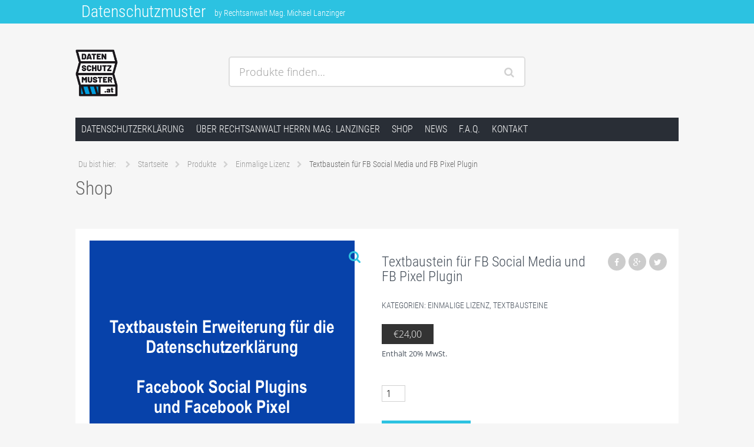

--- FILE ---
content_type: text/html; charset=UTF-8
request_url: https://www.datenschutzmuster.at/produkt/textbaustein-fuer-fb-social-media-und-fb-pixel-plugin/
body_size: 50469
content:
<!DOCTYPE html><!--[if IE 6]><html lang="de" class='no-js ie ie6 lte6 lte7 lte8' id='hh'><![endif]--><!--[if IE 7]><html lang="de" class='no-js ie ie7 lte7 lte8' id='hh'><![endif]--><!--[if IE 8]><html lang="de" class='no-js ie ie8 lte8' id='hh'><![endif]--><!--[if IE 9]><html lang="de" class='no-js ie ie9 lte9' id='hh'><![endif]--><!--[if !IE]><!--><html lang="de" class='no-js realbrowser' id='hh'><!--<![endif]--><head profile="http://gmpg.org/xfn/11">
	<meta name="viewport" content="width=device-width, initial-scale=1">
	
	<meta name="application-name" content="Datenschutzmuster">
	<meta name="msapplication-TileColor" content="#2CC2E1">
	<title>Textbaustein für FB Social Media und FB Pixel Plugin &#8211; Datenschutzmuster</title>
<script>window._wca = window._wca || [];</script>
<link rel='dns-prefetch' href='//s0.wp.com' />
<link rel='dns-prefetch' href='//secure.gravatar.com' />
<link rel='dns-prefetch' href='//s.w.org' />
<link rel="alternate" type="application/rss+xml" title="Datenschutzmuster &raquo; Feed" href="https://www.datenschutzmuster.at/feed/" />
<link rel="alternate" type="application/rss+xml" title="Datenschutzmuster &raquo; Kommentar-Feed" href="https://www.datenschutzmuster.at/comments/feed/" />
		<script type="text/javascript">
			window._wpemojiSettings = {"baseUrl":"https:\/\/s.w.org\/images\/core\/emoji\/11\/72x72\/","ext":".png","svgUrl":"https:\/\/s.w.org\/images\/core\/emoji\/11\/svg\/","svgExt":".svg","source":{"concatemoji":"https:\/\/www.datenschutzmuster.at\/wp-includes\/js\/wp-emoji-release.min.js?ver=4.9.26"}};
			!function(e,a,t){var n,r,o,i=a.createElement("canvas"),p=i.getContext&&i.getContext("2d");function s(e,t){var a=String.fromCharCode;p.clearRect(0,0,i.width,i.height),p.fillText(a.apply(this,e),0,0);e=i.toDataURL();return p.clearRect(0,0,i.width,i.height),p.fillText(a.apply(this,t),0,0),e===i.toDataURL()}function c(e){var t=a.createElement("script");t.src=e,t.defer=t.type="text/javascript",a.getElementsByTagName("head")[0].appendChild(t)}for(o=Array("flag","emoji"),t.supports={everything:!0,everythingExceptFlag:!0},r=0;r<o.length;r++)t.supports[o[r]]=function(e){if(!p||!p.fillText)return!1;switch(p.textBaseline="top",p.font="600 32px Arial",e){case"flag":return s([55356,56826,55356,56819],[55356,56826,8203,55356,56819])?!1:!s([55356,57332,56128,56423,56128,56418,56128,56421,56128,56430,56128,56423,56128,56447],[55356,57332,8203,56128,56423,8203,56128,56418,8203,56128,56421,8203,56128,56430,8203,56128,56423,8203,56128,56447]);case"emoji":return!s([55358,56760,9792,65039],[55358,56760,8203,9792,65039])}return!1}(o[r]),t.supports.everything=t.supports.everything&&t.supports[o[r]],"flag"!==o[r]&&(t.supports.everythingExceptFlag=t.supports.everythingExceptFlag&&t.supports[o[r]]);t.supports.everythingExceptFlag=t.supports.everythingExceptFlag&&!t.supports.flag,t.DOMReady=!1,t.readyCallback=function(){t.DOMReady=!0},t.supports.everything||(n=function(){t.readyCallback()},a.addEventListener?(a.addEventListener("DOMContentLoaded",n,!1),e.addEventListener("load",n,!1)):(e.attachEvent("onload",n),a.attachEvent("onreadystatechange",function(){"complete"===a.readyState&&t.readyCallback()})),(n=t.source||{}).concatemoji?c(n.concatemoji):n.wpemoji&&n.twemoji&&(c(n.twemoji),c(n.wpemoji)))}(window,document,window._wpemojiSettings);
		</script>
		<style type="text/css">
img.wp-smiley,
img.emoji {
	display: inline !important;
	border: none !important;
	box-shadow: none !important;
	height: 1em !important;
	width: 1em !important;
	margin: 0 .07em !important;
	vertical-align: -0.1em !important;
	background: none !important;
	padding: 0 !important;
}
</style>
<link rel='stylesheet' id='contact-form-7-css'  href='https://www.datenschutzmuster.at/wp-content/plugins/contact-form-7/includes/css/styles.css?ver=5.0.4' type='text/css' media='all' />
<link rel='stylesheet' id='photoswipe-css'  href='https://www.datenschutzmuster.at/wp-content/plugins/woocommerce/assets/css/photoswipe/photoswipe.css?ver=3.4.8' type='text/css' media='all' />
<link rel='stylesheet' id='photoswipe-default-skin-css'  href='https://www.datenschutzmuster.at/wp-content/plugins/woocommerce/assets/css/photoswipe/default-skin/default-skin.css?ver=3.4.8' type='text/css' media='all' />
<style id='woocommerce-inline-inline-css' type='text/css'>
.woocommerce form .form-row .required { visibility: visible; }
</style>
<link rel='stylesheet' id='woocommerce-eu-vatin-check-style-css'  href='https://www.datenschutzmuster.at/wp-content/plugins/woocommerce-german-market/add-ons/woocommerce-eu-vatin-check/assets/css/frontend.min.css' type='text/css' media='all' />
<link rel='stylesheet' id='dashicons-css'  href='https://www.datenschutzmuster.at/wp-includes/css/dashicons.min.css?ver=4.9.26' type='text/css' media='all' />
<link rel='stylesheet' id='google-fonts-css'  href='https://www.datenschutzmuster.at/wp-content/themes/hamburg/assets/css/google-font.css?ver=4.9.26' type='text/css' media='all' />
<link rel='stylesheet' id='fontawesome-css'  href='https://www.datenschutzmuster.at/wp-content/themes/hamburg/assets/fonts/font-awesome/css/font-awesome.min.css?ver=4.3.0' type='text/css' media='all' />
<!--[if lte IE 8]>
<link rel='stylesheet' id='lte8-css'  href='https://www.datenschutzmuster.at/wp-content/themes/hamburg/assets/css/style.plus.woo.ie.min.css?ver=1.3.13' type='text/css' media='all' />
<![endif]-->
<!--[if gt IE 8]><!-->
<link rel='stylesheet' id='style-css'  href='https://www.datenschutzmuster.at/wp-content/themes/hamburg/style.plus.woo.min.css?ver=1.3.13' type='text/css' media='all' />
<!--<![endif]-->
<link rel='stylesheet' id='jetpack-widget-social-icons-styles-css'  href='https://www.datenschutzmuster.at/wp-content/plugins/jetpack/modules/widgets/social-icons/social-icons.css?ver=20170506' type='text/css' media='all' />
<link rel='stylesheet' id='woocommerce-de_frontend_styles-css'  href='https://www.datenschutzmuster.at/wp-content/plugins/woocommerce-german-market/css/frontend.min.css?ver=3.5.8' type='text/css' media='all' />
<link rel='stylesheet' id='jetpack_css-css'  href='https://www.datenschutzmuster.at/wp-content/plugins/jetpack/css/jetpack.css?ver=6.3.7' type='text/css' media='all' />
<script type='text/javascript' src='https://www.datenschutzmuster.at/wp-content/themes/hamburg/assets/js/modernizr.min.js'></script>
<script type='text/javascript' src='https://www.datenschutzmuster.at/wp-includes/js/jquery/jquery.js?ver=1.12.4'></script>
<script type='text/javascript' src='https://www.datenschutzmuster.at/wp-includes/js/jquery/jquery-migrate.min.js?ver=1.4.1'></script>
<script type='text/javascript'>
/* <![CDATA[ */
var sepa_ajax_object = {"ajax_url":"https:\/\/www.datenschutzmuster.at\/wp-admin\/admin-ajax.php","nonce":"99e765dce2"};
var woocommerce_remove_updated_totals = "0";
var woocommerce_payment_update = "1";
/* ]]> */
</script>
<script type='text/javascript' src='https://www.datenschutzmuster.at/wp-content/plugins/woocommerce-german-market/js/WooCommerce-German-Market-Frontend.min.js?ver=3.5.8'></script>
<link rel="EditURI" type="application/rsd+xml" title="RSD" href="https://www.datenschutzmuster.at/xmlrpc.php?rsd" />
<link rel="wlwmanifest" type="application/wlwmanifest+xml" href="https://www.datenschutzmuster.at/wp-includes/wlwmanifest.xml" /> 
<meta name="generator" content="WordPress 4.9.26" />
<meta name="generator" content="WooCommerce 3.4.8" />
<link rel="canonical" href="https://www.datenschutzmuster.at/produkt/textbaustein-fuer-fb-social-media-und-fb-pixel-plugin/" />
<link rel="alternate" type="application/json+oembed" href="https://www.datenschutzmuster.at/wp-json/oembed/1.0/embed?url=https%3A%2F%2Fwww.datenschutzmuster.at%2Fprodukt%2Ftextbaustein-fuer-fb-social-media-und-fb-pixel-plugin%2F" />
<link rel="alternate" type="text/xml+oembed" href="https://www.datenschutzmuster.at/wp-json/oembed/1.0/embed?url=https%3A%2F%2Fwww.datenschutzmuster.at%2Fprodukt%2Ftextbaustein-fuer-fb-social-media-und-fb-pixel-plugin%2F&#038;format=xml" />

<link rel='dns-prefetch' href='//v0.wordpress.com'/>
<style type='text/css'>img#wpstats{display:none}</style>	<noscript><style>.woocommerce-product-gallery{ opacity: 1 !important; }</style></noscript>
	
<!-- Jetpack Open Graph Tags -->
<meta property="og:type" content="article" />
<meta property="og:title" content="Textbaustein für FB Social Media und FB Pixel Plugin" />
<meta property="og:url" content="https://www.datenschutzmuster.at/produkt/textbaustein-fuer-fb-social-media-und-fb-pixel-plugin/" />
<meta property="og:description" content="Sie haben schon eine Datenschutzerklärung und möchten diese um den Textbaustein für Facebook Social Media und Facebook Pixel Plugin erweitern? Erweiterung der Datenschutzerklärung wegen Verwendung …" />
<meta property="article:published_time" content="2018-05-21T22:36:50+00:00" />
<meta property="article:modified_time" content="2018-10-03T19:05:32+00:00" />
<meta property="og:site_name" content="Datenschutzmuster" />
<meta property="og:image" content="https://www.datenschutzmuster.at/wp-content/uploads/2018/05/Facebook-Datenschutz.png" />
<meta property="og:image:width" content="450" />
<meta property="og:image:height" content="450" />
<meta property="og:locale" content="de_DE" />
<meta name="twitter:text:title" content="Textbaustein für FB Social Media und FB Pixel Plugin" />
<meta name="twitter:image" content="https://www.datenschutzmuster.at/wp-content/uploads/2018/05/Facebook-Datenschutz.png?w=640" />
<meta name="twitter:card" content="summary_large_image" />

<!-- End Jetpack Open Graph Tags -->
<link rel="icon" href="https://www.datenschutzmuster.at/wp-content/uploads/2018/05/cropped-L_Datenschutzmuster-32x32.png" sizes="32x32" />
<link rel="icon" href="https://www.datenschutzmuster.at/wp-content/uploads/2018/05/cropped-L_Datenschutzmuster-192x192.png" sizes="192x192" />
<link rel="apple-touch-icon-precomposed" href="https://www.datenschutzmuster.at/wp-content/uploads/2018/05/cropped-L_Datenschutzmuster-180x180.png" />
<meta name="msapplication-TileImage" content="https://www.datenschutzmuster.at/wp-content/uploads/2018/05/cropped-L_Datenschutzmuster-270x270.png" />
			<style type="text/css" id="wp-custom-css">
				.color-scheme-blue .site-nav-primary .menu > li > a:focus {
background-color:  #39c9db;
}
			</style>
		<script async src='https://stats.wp.com/s-202604.js'></script>
</head>
<body class="product-template-default single single-product postid-272 woocommerce woocommerce-page woocommerce-no-js sidebar-content-sidebar widget-area-sidebar-1-active widget-area-footer-1-active widget-area-shop-active menu-primary-active display-header-text color-scheme-blue">
		<div class="navbar fixed-top">
		<div class="row">
					<div class="branding">
				<h1 class="site-title">
					<a href="https://www.datenschutzmuster.at/" title="Datenschutzmuster">
						Datenschutzmuster					</a>
				</h1>
				<p class="site-description">by Rechtsanwalt Mag. Michael Lanzinger</p>
			</div>
				</div>
	</div>
	<div class="site-header no-header-image">
		<div class="row">
					<header class="branding" role="banner">
				<h1 class="site-title">
					<a href="https://www.datenschutzmuster.at/" title="Datenschutzmuster">
						<img src="https://www.datenschutzmuster.at/wp-content/uploads/2018/05/L_Datenschutzmuster.png" alt="Datenschutzmuster">
					</a>
				</h1>
				<p class="site-description">by Rechtsanwalt Mag. Michael Lanzinger</p>
			</header>
		<div class="site-search">
	<div class="search-form">
		<form class="inline-form" action="https://www.datenschutzmuster.at/" role="search">
			<label for="s_1">
				<span>Produkte finden&#8230;</span>
				<input id="s_1" name="s" type="text" class="search-input" value="" />
			</label>
			<div class="search-submit">
				<input type="submit" value="Senden" />
				<input type="hidden" name="post_type" value="product" />
			</div>
		</form>
	</div>
</div>		</div>
	</div>
	<div class="site-navigation navbar">
		<a href="#content" class="visually-hidden skip-link" title="Springe zum Inhalt">Springe zum Inhalt</a>
		
				<nav class="row site-nav-primary toggle-nav" role="navigation">
				<button class="menu-toggle" title="Menü anzeigen"><span>Menü</span></button><div id="mini-cart-wrapper"></div><ul id="menu-primary" class="menu">
				<li id="menu-item-153" class="menu-item menu-item-type-post_type menu-item-object-page menu-item-home menu-item-153"><a href="https://www.datenschutzmuster.at/">Datenschutzerklärung</a></li>
<li id="menu-item-23" class="menu-item menu-item-type-post_type menu-item-object-page menu-item-23"><a href="https://www.datenschutzmuster.at/lanzinger/">Über Rechtsanwalt Herrn Mag. Lanzinger</a></li>
<li id="menu-item-116" class="menu-item menu-item-type-post_type menu-item-object-page current_page_parent menu-item-116"><a href="https://www.datenschutzmuster.at/shop/">Shop</a></li>
<li id="menu-item-22" class="menu-item menu-item-type-post_type menu-item-object-page menu-item-22"><a href="https://www.datenschutzmuster.at/news/">News</a></li>
<li id="menu-item-256" class="menu-item menu-item-type-post_type menu-item-object-page menu-item-256"><a href="https://www.datenschutzmuster.at/faq/">F.A.Q.</a></li>
<li id="menu-item-24" class="menu-item menu-item-type-post_type menu-item-object-page menu-item-24"><a href="https://www.datenschutzmuster.at/kontakt/">Kontakt</a></li>

				</ul>
				</nav>	</div>
	<div class="site-breadcrumb navbar">
		<nav id="breadcrumb">
			<ul class="breadcrumb">
				<li class="breadcrumb-title">
					<span>Du bist hier:</span>
				</li>
				<li itemscope itemtype="http://data-vocabulary.org/Breadcrumb"><a href="https://www.datenschutzmuster.at/" itemprop="url"><span itemprop="title">Startseite</span></a></li><li itemscope itemtype="http://data-vocabulary.org/Breadcrumb"><a href="https://www.datenschutzmuster.at/shop/" itemprop="url"><span itemprop="title">Produkte</span></a></li><li itemscope itemtype="http://data-vocabulary.org/Breadcrumb"><a href="https://www.datenschutzmuster.at/produkt-kategorie/einfachlizenz/" itemprop="url"><span itemprop="title">Einmalige Lizenz</span></a></li><li class="current-breadcrumb"><span>Textbaustein für FB Social Media und FB Pixel Plugin</span></li>			</ul>
		</nav>
	</div>	<header class="archive-header">
		<div class="archive-title">
			<h1 class="page-title">
			Shop			</h1>
				</div>
	</header>	<div class="site-main">
		<div class="row">
			<div id="primary" class="content-area">
				<main id="content" class="site-content shop-content" role="main">


<article id="product-272" class="post-272 product type-product status-publish has-post-thumbnail product_cat-einfachlizenz product_cat-textbausteine first instock virtual taxable purchasable product-type-simple has-featured-image square">
	<div class="woocommerce-product-gallery woocommerce-product-gallery--with-images woocommerce-product-gallery--columns-4 images" data-columns="4" style="opacity: 0; transition: opacity .25s ease-in-out;">
	<figure class="woocommerce-product-gallery__wrapper">
		<div data-thumb="https://www.datenschutzmuster.at/wp-content/uploads/2018/05/Facebook-Datenschutz-100x100.png" class="woocommerce-product-gallery__image"><a href="https://www.datenschutzmuster.at/wp-content/uploads/2018/05/Facebook-Datenschutz.png"><img width="450" height="450" src="https://www.datenschutzmuster.at/wp-content/uploads/2018/05/Facebook-Datenschutz.png" class="wp-post-image" alt="" title="Facebook Datenschutztextbaustein" data-caption="" data-src="https://www.datenschutzmuster.at/wp-content/uploads/2018/05/Facebook-Datenschutz.png" data-large_image="https://www.datenschutzmuster.at/wp-content/uploads/2018/05/Facebook-Datenschutz.png" data-large_image_width="450" data-large_image_height="450" srcset="https://www.datenschutzmuster.at/wp-content/uploads/2018/05/Facebook-Datenschutz.png 450w, https://www.datenschutzmuster.at/wp-content/uploads/2018/05/Facebook-Datenschutz-150x150.png 150w, https://www.datenschutzmuster.at/wp-content/uploads/2018/05/Facebook-Datenschutz-300x300.png 300w, https://www.datenschutzmuster.at/wp-content/uploads/2018/05/Facebook-Datenschutz-100x100.png 100w" sizes="(max-width: 450px) 100vw, 450px" /></a></div>	</figure>
</div>
	<div class="summary entry-summary">
		<h1 class="product_title entry-title">Textbaustein für FB Social Media und FB Pixel Plugin</h1>
<aside class="social-sharing-links"><a class='facebook' href='//www.facebook.com/sharer.php?u=https://www.datenschutzmuster.at/produkt/textbaustein-fuer-fb-social-media-und-fb-pixel-plugin/&#038;t=Textbaustein%20f%C3%BCr%20FB%20Social%20Media%20und%20FB%20Pixel%20Plugin' title='Teilen bei Facebook' target='_blank'><i class="icon-facebook fa-facebook"></i></a><a class='googleplus' href='//plusone.google.com/_/+1/confirm?hl=de&#038;url=https://www.datenschutzmuster.at/produkt/textbaustein-fuer-fb-social-media-und-fb-pixel-plugin/' title='Teilen bei Google+' target='_blank'><i class="icon-google-plus fa-google-plus"></i></a><a class='twitter' href='//twitter.com/share?url=https://www.datenschutzmuster.at/produkt/textbaustein-fuer-fb-social-media-und-fb-pixel-plugin/' title='Teilen bei Twitter' target='_blank'><i class="icon-twitter fa-twitter"></i></a></aside><div class="product_meta entry-meta">

	<span class="posted_in">Kategorien: <a href="https://www.datenschutzmuster.at/produkt-kategorie/einfachlizenz/" rel="tag">Einmalige Lizenz</a>, <a href="https://www.datenschutzmuster.at/produkt-kategorie/textbausteine/" rel="tag">Textbausteine</a></span>
</div>
<div class="price-de-tax-extra-costs">		
		
		
				<div class="legacy-itemprop-offers">

		
			<p class="price  ">

				<span class="woocommerce-Price-amount amount"><span class="woocommerce-Price-currencySymbol">&euro;</span>24,00</span>
		<div class="wgm-info woocommerce-de_price_taxrate ">Enthält 20% MwSt.</div>
		
			</p>
		</div>

		</div>
	
	<form class="cart" action="https://www.datenschutzmuster.at/produkt/textbaustein-fuer-fb-social-media-und-fb-pixel-plugin/" method="post" enctype='multipart/form-data'>
		
			<div class="quantity">
		<label class="screen-reader-text" for="quantity_696e15451f257">Anzahl</label>
		<input
			type="number"
			id="quantity_696e15451f257"
			class="input-text qty text"
			step="1"
			min="1"
			max=""
			name="quantity"
			value="1"
			title="Menge"
			size="4"
			pattern="[0-9]*"
			inputmode="numeric"
			aria-labelledby="" />
	</div>
			<div id="wc-stripe-payment-request-wrapper" style="clear:both;padding-top:1.5em;">
			<div id="wc-stripe-payment-request-button">
				<!-- A Stripe Element will be inserted here. -->
			</div>
		</div>
				<p id="wc-stripe-payment-request-button-separator" style="margin-top:1.5em;text-align:center;display:none;">&mdash; ODER &mdash;</p>
		
		<button type="submit" name="add-to-cart" value="272" class="single_add_to_cart_button button alt">In den Warenkorb</button>

			</form>

	
	</div>
	
	<div class="woocommerce-tabs">
				<a href="#tab-description" class="visually-hidden skip-link">Beschreibung</a>
			
			<div class="entry-content" id="tab-description">
				
  <h2>Beschreibung</h2>

<p>Sie haben schon eine Datenschutzerklärung und möchten diese um den Textbaustein für Facebook Social Media und Facebook Pixel Plugin erweitern?</p>
<p>Erweiterung der Datenschutzerklärung wegen Verwendung von Social Media &#8211; Plugin von Facebook und Facebook Pixel.</p>
<p>Cookies die hier genannt werden:</p>
<ul>
<li>Datr</li>
<li>Sb</li>
<li>fr</li>
</ul>
<p>Die Plugins sind an einem der Facebook Logos erkennbar (weißes „f“ auf blauer Kachel oder ein „Daumen hoch“-Zeichen) oder sind mit dem Zusatz „Facebook Social Plugin“ gekennzeichnet.</p>
<p>Wenn der User die Webseite des Betreibers aufruft, die ein solches Plugin enthält, baut der Browser eine direkte Verbindung mit den Servern von Facebook auf. Daher ist ihre Nennung in der Datenschutzerklärung auf Websites sehr wichtig.</p>
<p>(Achtung: dieser Textbaustein ist im Muster der Datenschutzerklärung für 120Eur schon inbegriffen.)</p>
<p>&nbsp;</p>
<p>&nbsp;</p>
			</div>

			</div>

	<div class="related products">
		<h2>Ähnliche Produkte</h2>

		
		<div class="flexslider flex-carousel">
			<ul class="slides">
		<li id="post-204" class="flex-item post-204 product type-product status-publish has-post-thumbnail product_cat-einfachlizenz  instock virtual taxable purchasable product-type-simple has-featured-image square">

	<a class="flex-entry" href="https://www.datenschutzmuster.at/produkt/website-rechtstest/" title="Website Rechtssicherheits-Test">
		<h3 class="flex-title">
			<span>Website Rechtssicherheits-Test</span>
		</h3>
		<figure class="entry-image"><img width="300" height="300" src="https://www.datenschutzmuster.at/wp-content/uploads/2018/05/rechtstest-300x300.png" class="attachment-woocommerce_thumbnail size-woocommerce_thumbnail wp-post-image" alt="" srcset="https://www.datenschutzmuster.at/wp-content/uploads/2018/05/rechtstest-300x300.png 300w, https://www.datenschutzmuster.at/wp-content/uploads/2018/05/rechtstest-150x150.png 150w, https://www.datenschutzmuster.at/wp-content/uploads/2018/05/rechtstest-100x100.png 100w, https://www.datenschutzmuster.at/wp-content/uploads/2018/05/rechtstest.png 537w" sizes="(max-width: 300px) 100vw, 300px" /></figure>	</a>

</li><li id="post-301" class="flex-item post-301 product type-product status-publish has-post-thumbnail product_cat-einfachlizenz last instock virtual taxable purchasable product-type-simple has-featured-image portrait">

	<a class="flex-entry" href="https://www.datenschutzmuster.at/produkt/disclaimer/" title="Disclaimer">
		<h3 class="flex-title">
			<span>Disclaimer</span>
		</h3>
		<figure class="entry-image"><img width="300" height="300" src="https://www.datenschutzmuster.at/wp-content/uploads/2018/09/disclaimerfürwebsites-300x300.png" class="attachment-woocommerce_thumbnail size-woocommerce_thumbnail wp-post-image" alt="" srcset="https://www.datenschutzmuster.at/wp-content/uploads/2018/09/disclaimerfürwebsites-300x300.png 300w, https://www.datenschutzmuster.at/wp-content/uploads/2018/09/disclaimerfürwebsites-150x150.png 150w, https://www.datenschutzmuster.at/wp-content/uploads/2018/09/disclaimerfürwebsites-100x100.png 100w" sizes="(max-width: 300px) 100vw, 300px" /></figure>	</a>

</li><li id="post-124" class="flex-item post-124 product type-product status-publish has-post-thumbnail product_cat-einfachlizenz  instock virtual taxable purchasable product-type-simple has-featured-image landscape">

	<a class="flex-entry" href="https://www.datenschutzmuster.at/produkt/einwilligungart7dsgvo/" title="Einwilligung Textbaustein nach Artikel 7 DSGVO">
		<h3 class="flex-title">
			<span>Einwilligung Textbaustein nach Artikel 7 DSGVO</span>
		</h3>
		<figure class="entry-image"><img width="300" height="300" src="https://www.datenschutzmuster.at/wp-content/uploads/2018/05/rechtstextfürnewsletter-300x300.png" class="attachment-woocommerce_thumbnail size-woocommerce_thumbnail wp-post-image" alt="" srcset="https://www.datenschutzmuster.at/wp-content/uploads/2018/05/rechtstextfürnewsletter-300x300.png 300w, https://www.datenschutzmuster.at/wp-content/uploads/2018/05/rechtstextfürnewsletter-150x150.png 150w, https://www.datenschutzmuster.at/wp-content/uploads/2018/05/rechtstextfürnewsletter-100x100.png 100w" sizes="(max-width: 300px) 100vw, 300px" /></figure>	</a>

</li><li id="post-303" class="flex-item post-303 product type-product status-publish has-post-thumbnail product_cat-einfachlizenz last instock virtual taxable purchasable product-type-simple has-featured-image landscape">

	<a class="flex-entry" href="https://www.datenschutzmuster.at/produkt/datenschutzerklaerung/" title="Individuelle Datenschutzerklärung">
		<h3 class="flex-title">
			<span>Individuelle Datenschutzerklärung</span>
		</h3>
		<figure class="entry-image"><img width="300" height="300" src="https://www.datenschutzmuster.at/wp-content/uploads/2018/09/individuelledse-300x300.png" class="attachment-woocommerce_thumbnail size-woocommerce_thumbnail wp-post-image" alt="" srcset="https://www.datenschutzmuster.at/wp-content/uploads/2018/09/individuelledse-300x300.png 300w, https://www.datenschutzmuster.at/wp-content/uploads/2018/09/individuelledse-150x150.png 150w, https://www.datenschutzmuster.at/wp-content/uploads/2018/09/individuelledse-100x100.png 100w" sizes="(max-width: 300px) 100vw, 300px" /></figure>	</a>

</li><li id="post-111" class="flex-item post-111 product type-product status-publish has-post-thumbnail product_cat-einfachlizenz  instock virtual taxable purchasable product-type-simple has-featured-image portrait">

	<a class="flex-entry" href="https://www.datenschutzmuster.at/produkt/datenschutzmustererklaerung/" title="Muster für Datenschutz- &#038; Cookie-Erklärung">
		<h3 class="flex-title">
			<span>Muster für Datenschutz- &#038; Cookie-Erklärung</span>
		</h3>
		<figure class="entry-image"><img width="300" height="300" src="https://www.datenschutzmuster.at/wp-content/uploads/2018/05/Datenschutzerklärung-Muster-300x300.png" class="attachment-woocommerce_thumbnail size-woocommerce_thumbnail wp-post-image" alt="" srcset="https://www.datenschutzmuster.at/wp-content/uploads/2018/05/Datenschutzerklärung-Muster-300x300.png 300w, https://www.datenschutzmuster.at/wp-content/uploads/2018/05/Datenschutzerklärung-Muster-150x150.png 150w, https://www.datenschutzmuster.at/wp-content/uploads/2018/05/Datenschutzerklärung-Muster-100x100.png 100w, https://www.datenschutzmuster.at/wp-content/uploads/2018/05/Datenschutzerklärung-Muster.png 720w" sizes="(max-width: 300px) 100vw, 300px" /></figure>	</a>

</li><li id="post-126" class="flex-item post-126 product type-product status-publish has-post-thumbnail product_cat-einfachlizenz last instock virtual taxable purchasable product-type-simple has-featured-image landscape">

	<a class="flex-entry" href="https://www.datenschutzmuster.at/produkt/information-textbaustein-nach-art-13-dsgvo/" title="Information (Textbaustein) nach Artikel 13 DSGVO">
		<h3 class="flex-title">
			<span>Information (Textbaustein) nach Artikel 13 DSGVO</span>
		</h3>
		<figure class="entry-image"><img width="300" height="300" src="https://www.datenschutzmuster.at/wp-content/uploads/2018/05/rechtstextfürkontaktformular-300x300.png" class="attachment-woocommerce_thumbnail size-woocommerce_thumbnail wp-post-image" alt="" srcset="https://www.datenschutzmuster.at/wp-content/uploads/2018/05/rechtstextfürkontaktformular-300x300.png 300w, https://www.datenschutzmuster.at/wp-content/uploads/2018/05/rechtstextfürkontaktformular-150x150.png 150w, https://www.datenschutzmuster.at/wp-content/uploads/2018/05/rechtstextfürkontaktformular-100x100.png 100w" sizes="(max-width: 300px) 100vw, 300px" /></figure>	</a>

</li>			</ul>
		</div>

		
	</div>

	<meta itemprop="url" content="https://www.datenschutzmuster.at/produkt/textbaustein-fuer-fb-social-media-und-fb-pixel-plugin/" />

</article>

				</main>
			</div>
				<nav class="backtotop">
		<a href="#hh" tabindex="-1">
			<span class="icon-double-angle-up fa-angle-double-up">
				Bring mich nach oben			</span>
		</a>
	</nav>		</div>
	</div>	<footer class="site-footer">

			<section id="widgets-footer" class="row" role="complementary">
						<div class="widget-area widgets-footer-1">
					<aside id="nav_menu-3" class="widget widget_nav_menu"><div class="menu-footer-container"><ul id="menu-footer" class="menu"><li id="menu-item-38" class="menu-item menu-item-type-post_type menu-item-object-page menu-item-has-children menu-item-38"><a href="https://www.datenschutzmuster.at/agb/">Allgemeine Geschäftsbedingungen</a>
<ul class="sub-menu">
	<li id="menu-item-155" class="menu-item menu-item-type-post_type menu-item-object-page menu-item-155"><a href="https://www.datenschutzmuster.at/widerruf_fuer_digitale_inhalte/">Widerruf für digitale Inhalte</a></li>
	<li id="menu-item-154" class="menu-item menu-item-type-post_type menu-item-object-page menu-item-154"><a href="https://www.datenschutzmuster.at/zahlungsweisen/">Zahlungsweisen</a></li>
</ul>
</li>
<li id="menu-item-36" class="menu-item menu-item-type-post_type menu-item-object-page menu-item-36"><a href="https://www.datenschutzmuster.at/datenschutz/">Datenschutz</a></li>
<li id="menu-item-37" class="menu-item menu-item-type-post_type menu-item-object-page menu-item-37"><a href="https://www.datenschutzmuster.at/impressum-disclaimer/">Impressum/Disclaimer</a></li>
</ul></div></aside>				</div>
					</section>

		<section id="colophon" role="contentinfo">
			<div class="row">
        <p class="site-info">
          © 2018 Datenschutzmuster designed by <a href="https://brillinger-design.at/" rel="follow">Brillinger Design</a>.        </p>
       </div>
		</section>
	</footer>

	<div style="display:none">
	</div>
<script type="application/ld+json">{"@context":"https:\/\/schema.org\/","@type":"Product","@id":"https:\/\/www.datenschutzmuster.at\/produkt\/textbaustein-fuer-fb-social-media-und-fb-pixel-plugin\/","name":"Textbaustein f\u00fcr FB Social Media und FB Pixel Plugin [Digital]","image":"https:\/\/www.datenschutzmuster.at\/wp-content\/uploads\/2018\/05\/Facebook-Datenschutz.png","description":"Sie haben schon eine Datenschutzerkl\u00e4rung und m\u00f6chten diese um den Textbaustein f\u00fcr Facebook Social Media und Facebook Pixel Plugin erweitern? Erweiterung der Datenschutzerkl\u00e4rung wegen Verwendung von Social Media - Plugin von Facebook und Facebook Pixel. Cookies die hier genannt werden: Datr Sb fr Die Plugins sind an einem der Facebook Logos erkennbar (wei\u00dfes \u201ef\u201c auf blauer Kachel oder ein \u201eDaumen hoch\u201c-Zeichen) oder sind mit dem Zusatz \u201eFacebook Social Plugin\u201c gekennzeichnet. Wenn der User die Webseite des Betreibers aufruft, die ein solches Plugin enth\u00e4lt, baut der Browser eine direkte Verbindung mit den Servern von Facebook auf. Daher ist ihre Nennung in der Datenschutzerkl\u00e4rung auf Websites sehr wichtig. (Achtung: dieser Textbaustein ist im Muster der Datenschutzerkl\u00e4rung f\u00fcr 120Eur schon inbegriffen.) &nbsp; &nbsp;","sku":"","offers":[{"@type":"Offer","price":"24.00","priceSpecification":{"price":"24.00","priceCurrency":"EUR","valueAddedTaxIncluded":"true"},"priceCurrency":"EUR","availability":"https:\/\/schema.org\/InStock","url":"https:\/\/www.datenschutzmuster.at\/produkt\/textbaustein-fuer-fb-social-media-und-fb-pixel-plugin\/","seller":{"@type":"Organization","name":"Datenschutzmuster","url":"https:\/\/www.datenschutzmuster.at"}}]}</script>
<div class="pswp" tabindex="-1" role="dialog" aria-hidden="true">
	<div class="pswp__bg"></div>
	<div class="pswp__scroll-wrap">
		<div class="pswp__container">
			<div class="pswp__item"></div>
			<div class="pswp__item"></div>
			<div class="pswp__item"></div>
		</div>
		<div class="pswp__ui pswp__ui--hidden">
			<div class="pswp__top-bar">
				<div class="pswp__counter"></div>
				<button class="pswp__button pswp__button--close" aria-label="Schließen (Esc)"></button>
				<button class="pswp__button pswp__button--share" aria-label="Teilen"></button>
				<button class="pswp__button pswp__button--fs" aria-label="Vollbildmodus wechseln"></button>
				<button class="pswp__button pswp__button--zoom" aria-label="Vergrößern/Verkleinern"></button>
				<div class="pswp__preloader">
					<div class="pswp__preloader__icn">
						<div class="pswp__preloader__cut">
							<div class="pswp__preloader__donut"></div>
						</div>
					</div>
				</div>
			</div>
			<div class="pswp__share-modal pswp__share-modal--hidden pswp__single-tap">
				<div class="pswp__share-tooltip"></div>
			</div>
			<button class="pswp__button pswp__button--arrow--left" aria-label="Zurück (linke Pfeiltaste)"></button>
			<button class="pswp__button pswp__button--arrow--right" aria-label="Weiter (rechte Pfeiltaste)"></button>
			<div class="pswp__caption">
				<div class="pswp__caption__center"></div>
			</div>
		</div>
	</div>
</div>
	<script type="text/javascript">
		var c = document.body.className;
		c = c.replace(/woocommerce-no-js/, 'woocommerce-js');
		document.body.className = c;
	</script>
	<link rel='stylesheet' id='basecss-css'  href='https://www.datenschutzmuster.at/wp-content/plugins/eu-cookie-law/css/style.css?ver=4.9.26' type='text/css' media='all' />
<link rel='stylesheet' id='woocommerce_de_admin-css'  href='https://www.datenschutzmuster.at/wp-content/plugins/woocommerce-german-market/css/backend.min.css?ver=4.9.26' type='text/css' media='all' />
<script type='text/javascript'>
/* <![CDATA[ */
var wpcf7 = {"apiSettings":{"root":"https:\/\/www.datenschutzmuster.at\/wp-json\/contact-form-7\/v1","namespace":"contact-form-7\/v1"},"recaptcha":{"messages":{"empty":"Bitte best\u00e4tige, dass du keine Maschine bist."}}};
/* ]]> */
</script>
<script type='text/javascript' src='https://www.datenschutzmuster.at/wp-content/plugins/contact-form-7/includes/js/scripts.js?ver=5.0.4'></script>
<script type='text/javascript' src='https://s0.wp.com/wp-content/js/devicepx-jetpack.js?ver=202604'></script>
<script type='text/javascript' src='https://www.datenschutzmuster.at/wp-content/plugins/woocommerce/assets/js/zoom/jquery.zoom.min.js?ver=1.7.21'></script>
<script type='text/javascript' src='https://www.datenschutzmuster.at/wp-content/plugins/woocommerce/assets/js/flexslider/jquery.flexslider.min.js?ver=2.7.1'></script>
<script type='text/javascript' src='https://www.datenschutzmuster.at/wp-content/plugins/woocommerce/assets/js/photoswipe/photoswipe.min.js?ver=4.1.1'></script>
<script type='text/javascript' src='https://www.datenschutzmuster.at/wp-content/plugins/woocommerce/assets/js/photoswipe/photoswipe-ui-default.min.js?ver=4.1.1'></script>
<script type='text/javascript'>
/* <![CDATA[ */
var wc_single_product_params = {"i18n_required_rating_text":"Bitte w\u00e4hle eine Bewertung","review_rating_required":"yes","flexslider":{"rtl":false,"animation":"slide","smoothHeight":true,"directionNav":false,"controlNav":"thumbnails","slideshow":false,"animationSpeed":500,"animationLoop":false,"allowOneSlide":false},"zoom_enabled":"1","zoom_options":[],"photoswipe_enabled":"1","photoswipe_options":{"shareEl":false,"closeOnScroll":false,"history":false,"hideAnimationDuration":0,"showAnimationDuration":0},"flexslider_enabled":"1"};
/* ]]> */
</script>
<script type='text/javascript' src='https://www.datenschutzmuster.at/wp-content/plugins/woocommerce/assets/js/frontend/single-product.min.js?ver=3.4.8'></script>
<script type='text/javascript' src='https://www.datenschutzmuster.at/wp-content/plugins/woocommerce/assets/js/jquery-blockui/jquery.blockUI.min.js?ver=2.70'></script>
<script type='text/javascript' src='https://www.datenschutzmuster.at/wp-content/plugins/woocommerce/assets/js/js-cookie/js.cookie.min.js?ver=2.1.4'></script>
<script type='text/javascript'>
/* <![CDATA[ */
var woocommerce_params = {"ajax_url":"\/wp-admin\/admin-ajax.php","wc_ajax_url":"\/?wc-ajax=%%endpoint%%"};
/* ]]> */
</script>
<script type='text/javascript' src='https://www.datenschutzmuster.at/wp-content/plugins/woocommerce/assets/js/frontend/woocommerce.min.js?ver=3.4.8'></script>
<script type='text/javascript'>
/* <![CDATA[ */
var wc_cart_fragments_params = {"ajax_url":"\/wp-admin\/admin-ajax.php","wc_ajax_url":"\/?wc-ajax=%%endpoint%%","cart_hash_key":"wc_cart_hash_b05b6463bca3e9bc9b6f51f4c3fe1f15","fragment_name":"wc_fragments_b05b6463bca3e9bc9b6f51f4c3fe1f15"};
/* ]]> */
</script>
<script type='text/javascript' src='https://www.datenschutzmuster.at/wp-content/plugins/woocommerce/assets/js/frontend/cart-fragments.min.js?ver=3.4.8'></script>
<script type='text/javascript' src='https://js.stripe.com/v3/?ver=3.0'></script>
<script type='text/javascript'>
/* <![CDATA[ */
var wc_stripe_payment_request_params = {"ajax_url":"\/?wc-ajax=%%endpoint%%","stripe":{"key":"pk_live_YzlX2Dn3sYSnmdjnFknbTDCB","allow_prepaid_card":"yes"},"nonce":{"payment":"5a9b8551be","shipping":"211f761e42","update_shipping":"d83e06e60e","checkout":"fc46e3703d","add_to_cart":"e4d923605d","get_selected_product_data":"f132fc190c","log_errors":"b1dda50b99","clear_cart":"2240cb76e7"},"i18n":{"no_prepaid_card":"Leider aktzeptieren wir zurzeit noch keine Prepaid-Karten.","unknown_shipping":"Unbekannte Versandoption \"[option]\"."},"checkout":{"url":"https:\/\/www.datenschutzmuster.at\/kasse\/","currency_code":"eur","country_code":"AT","needs_shipping":"no"},"button":{"type":"buy","theme":"dark","height":"44","locale":"de"},"is_product_page":"1","product":{"displayItems":[{"label":"Textbaustein f\u00fcr FB Social Media und FB Pixel Plugin [Digital]","amount":2400},{"label":"Steuer","amount":0,"pending":true}],"total":{"label":"Rechtsanwaltskanzlei L (via WooCommerce)","amount":2400,"pending":true},"requestShipping":false,"currency":"eur","country_code":"AT"}};
/* ]]> */
</script>
<script type='text/javascript' src='https://www.datenschutzmuster.at/wp-content/plugins/woocommerce-gateway-stripe/assets/js/stripe-payment-request.min.js?ver=4.1.9'></script>
<script type='text/javascript'>
/* <![CDATA[ */
var wcvat_script_vars = {"ajaxurl":"https:\/\/www.datenschutzmuster.at\/wp-admin\/admin-ajax.php","error_badge":"<span class=\"error-badge\">Die UST ID ist nicht g\u00fcltig!<\/span>","correct_badge":"<span class=\"correct-badge\">\u00a0<\/span>","spinner":"<span class=\"spinner-badge\">Validierung ...<\/span>","base_country":"AT","base_country_hide":"1"};
/* ]]> */
</script>
<script type='text/javascript' src='https://www.datenschutzmuster.at/wp-content/plugins/woocommerce-german-market/add-ons/woocommerce-eu-vatin-check/assets/js/frontend.min.js?ver=3.5.1'></script>
<script type='text/javascript' src='https://secure.gravatar.com/js/gprofiles.js?ver=2026Janaa'></script>
<script type='text/javascript'>
/* <![CDATA[ */
var WPGroHo = {"my_hash":""};
/* ]]> */
</script>
<script type='text/javascript' src='https://www.datenschutzmuster.at/wp-content/plugins/jetpack/modules/wpgroho.js?ver=4.9.26'></script>
<script type='text/javascript' src='https://www.datenschutzmuster.at/wp-content/themes/hamburg/assets/js/jquery.selectionBox/jquery.selectionBox.min.js?ver=0.1.0'></script>
<script type='text/javascript' src='https://www.datenschutzmuster.at/wp-content/themes/hamburg/assets/js/hamburg.min.js?ver=1.1.2'></script>
<script type='text/javascript' src='https://www.datenschutzmuster.at/wp-includes/js/wp-embed.min.js?ver=4.9.26'></script>
<script type='text/javascript'>
/* <![CDATA[ */
var eucookielaw_data = {"euCookieSet":"1","autoBlock":"0","expireTimer":"0","scrollConsent":"0","networkShareURL":"","isCookiePage":"","isRefererWebsite":""};
/* ]]> */
</script>
<script type='text/javascript' src='https://www.datenschutzmuster.at/wp-content/plugins/eu-cookie-law/js/scripts.js?ver=3.0.5'></script>
<script type='text/javascript'>
/* <![CDATA[ */
var hamburg = {"slider":{"selector":".flex-slider","options":{"animation":"slide","animationLoop":true,"multipleKeyboard":true,"nextText":"N\u00e4chste","prevText":"Vorherige","slideshow":false}},"carousel":{"selector":".flex-carousel","options":{"animation":"slide","animationLoop":false,"controlNav":false,"itemWidth":210,"itemMargin":5,"minItems":"getGridSize()","maxItems":"getGridSize()","multipleKeyboard":true,"nextText":"N\u00e4chste","prevText":"Vorherige","slideshow":false}}};
/* ]]> */
</script>
<script type='text/javascript' src='https://www.datenschutzmuster.at/wp-content/themes/hamburg/assets/js/hamburg.slider.options.min.js'></script>
<!-- WooCommerce JavaScript -->
<script type="text/javascript">
jQuery(function($) { 

	jQuery( function( $ ) {
		var ppec_mark_fields      = '#woocommerce_ppec_paypal_title, #woocommerce_ppec_paypal_description';
		var ppec_live_fields      = '#woocommerce_ppec_paypal_api_username, #woocommerce_ppec_paypal_api_password, #woocommerce_ppec_paypal_api_signature, #woocommerce_ppec_paypal_api_certificate, #woocommerce_ppec_paypal_api_subject';
		var ppec_sandbox_fields   = '#woocommerce_ppec_paypal_sandbox_api_username, #woocommerce_ppec_paypal_sandbox_api_password, #woocommerce_ppec_paypal_sandbox_api_signature, #woocommerce_ppec_paypal_sandbox_api_certificate, #woocommerce_ppec_paypal_sandbox_api_subject';

		var enable_toggle         = $( 'a.ppec-toggle-settings' ).length > 0;
		var enable_sandbox_toggle = $( 'a.ppec-toggle-sandbox-settings' ).length > 0;

		$( '#woocommerce_ppec_paypal_environment' ).change(function(){
			$( ppec_sandbox_fields + ',' + ppec_live_fields ).closest( 'tr' ).hide();

			if ( 'live' === $( this ).val() ) {
				$( '#woocommerce_ppec_paypal_api_credentials, #woocommerce_ppec_paypal_api_credentials + p' ).show();
				$( '#woocommerce_ppec_paypal_sandbox_api_credentials, #woocommerce_ppec_paypal_sandbox_api_credentials + p' ).hide();

				if ( ! enable_toggle ) {
					$( ppec_live_fields ).closest( 'tr' ).show();
				}
			} else {
				$( '#woocommerce_ppec_paypal_api_credentials, #woocommerce_ppec_paypal_api_credentials + p' ).hide();
				$( '#woocommerce_ppec_paypal_sandbox_api_credentials, #woocommerce_ppec_paypal_sandbox_api_credentials + p' ).show();

				if ( ! enable_sandbox_toggle ) {
					$( ppec_sandbox_fields ).closest( 'tr' ).show();
				}
			}
		}).change();

		$( '#woocommerce_ppec_paypal_enabled' ).change(function(){
			if ( $( this ).is( ':checked' ) ) {
				$( ppec_mark_fields ).closest( 'tr' ).show();
			} else {
				$( ppec_mark_fields ).closest( 'tr' ).hide();
			}
		}).change();

		$( '#woocommerce_ppec_paypal_paymentaction' ).change(function(){
			if ( 'sale' === $( this ).val() ) {
				$( '#woocommerce_ppec_paypal_instant_payments' ).closest( 'tr' ).show();
			} else {
				$( '#woocommerce_ppec_paypal_instant_payments' ).closest( 'tr' ).hide();
			}
		}).change();

		if ( enable_toggle ) {
			$( document ).off( 'click', '.ppec-toggle-settings' );
			$( document ).on( 'click', '.ppec-toggle-settings', function( e ) {
				$( ppec_live_fields ).closest( 'tr' ).toggle( 'fast' );
				e.preventDefault();
			} );
		}
		if ( enable_sandbox_toggle ) {
			$( document ).off( 'click', '.ppec-toggle-sandbox-settings' );
			$( document ).on( 'click', '.ppec-toggle-sandbox-settings', function( e ) {
				$( ppec_sandbox_fields ).closest( 'tr' ).toggle( 'fast' );
				e.preventDefault();
			} );
		}

		$( '.woocommerce_ppec_paypal_button_layout' ).change( function( event ) {
			if ( ! $( '#woocommerce_ppec_paypal_use_spb' ).is( ':checked' ) ) {
				return;
			}

			// Show settings that pertain to selected layout in same section
			var isVertical = 'vertical' === $( event.target ).val();
			var table      = $( event.target ).closest( 'table' );
			table.find( '.woocommerce_ppec_paypal_vertical' ).closest( 'tr' ).toggle( isVertical );
			table.find( '.woocommerce_ppec_paypal_horizontal' ).closest( 'tr' ).toggle( ! isVertical );

			// Disable 'small' button size option in vertical layout only
			var button_size        = table.find( '.woocommerce_ppec_paypal_button_size' );
			var button_size_option = button_size.find( 'option[value="small"]' );
			if ( button_size_option.prop( 'disabled' ) !== isVertical ) {
				button_size.removeClass( 'enhanced' )
				button_size_option.prop( 'disabled', isVertical );
				$( document.body ).trigger( 'wc-enhanced-select-init' );
				! button_size.val() && button_size.val( 'responsive' ).change();
			}
		} ).change();

		// Hide default layout and size settings if they'll be overridden anyway.
		function showHideDefaultButtonSettings() {
			var display =
				$( '#woocommerce_ppec_paypal_cart_checkout_enabled' ).is( ':checked' ) ||
				( $( '#woocommerce_ppec_paypal_checkout_on_single_product_enabled' ).is( ':checked' ) && ! $( '#woocommerce_ppec_paypal_single_product_settings_toggle' ).is( ':checked' ) ) ||
				( $( '#woocommerce_ppec_paypal_mark_enabled' ).is( ':checked' ) && ! $( '#woocommerce_ppec_paypal_mark_settings_toggle' ).is( ':checked' ) );

			$( '#woocommerce_ppec_paypal_button_layout, #woocommerce_ppec_paypal_button_size, #woocommerce_ppec_paypal_hide_funding_methods, #woocommerce_ppec_paypal_credit_enabled' ).closest( 'tr' ).toggle( display );
			display && $( '#woocommerce_ppec_paypal_button_layout' ).change();
		}

		// Toggle mini-cart section based on whether checkout on cart page is enabled
		$( '#woocommerce_ppec_paypal_cart_checkout_enabled' ).change( function( event ) {
			if ( ! $( '#woocommerce_ppec_paypal_use_spb' ).is( ':checked' ) ) {
				return;
			}

			var checked = $( event.target ).is( ':checked' );
			$( '#woocommerce_ppec_paypal_mini_cart_settings_toggle, .woocommerce_ppec_paypal_mini_cart' )
				.closest( 'tr' )
				.add( '#woocommerce_ppec_paypal_mini_cart_settings' ) // Select title.
					.next( 'p' ) // Select description if present.
				.addBack()
				.toggle( checked );
			checked && $( '#woocommerce_ppec_paypal_mini_cart_settings_toggle' ).change();
			showHideDefaultButtonSettings();
		} ).change();

		$( '#woocommerce_ppec_paypal_mini_cart_settings_toggle' ).change( function( event ) {
			// Only show settings specific to mini-cart if configured to override global settings.
			var checked = $( event.target ).is( ':checked' );
			$( '.woocommerce_ppec_paypal_mini_cart' ).closest( 'tr' ).toggle( checked );
			checked && $( '#woocommerce_ppec_paypal_mini_cart_button_layout' ).change();
			showHideDefaultButtonSettings();
		} ).change();

		$( '#woocommerce_ppec_paypal_checkout_on_single_product_enabled, #woocommerce_ppec_paypal_single_product_settings_toggle' ).change( function( event ) {
			if ( ! $( '#woocommerce_ppec_paypal_use_spb' ).is( ':checked' ) ) {
				return;
			}

			if ( ! $( '#woocommerce_ppec_paypal_checkout_on_single_product_enabled' ).is( ':checked' ) ) {
				// If product page button is disabled, hide remaining settings in section.
				$( '#woocommerce_ppec_paypal_single_product_settings_toggle, .woocommerce_ppec_paypal_single_product' ).closest( 'tr' ).hide();
			} else if ( ! $( '#woocommerce_ppec_paypal_single_product_settings_toggle' ).is( ':checked' ) ) {
				// If product page button is enabled but not configured to override global settings, hide remaining settings in section.
				$( '#woocommerce_ppec_paypal_single_product_settings_toggle' ).closest( 'tr' ).show();
				$( '.woocommerce_ppec_paypal_single_product' ).closest( 'tr' ).hide();
			} else {
				// Show all settings in section.
				$( '#woocommerce_ppec_paypal_single_product_settings_toggle, .woocommerce_ppec_paypal_single_product' ).closest( 'tr' ).show();
				$( '#woocommerce_ppec_paypal_single_product_button_layout' ).change();
			}
			showHideDefaultButtonSettings();
		} ).change();

		$( '#woocommerce_ppec_paypal_mark_enabled, #woocommerce_ppec_paypal_mark_settings_toggle' ).change( function() {
			if ( ! $( '#woocommerce_ppec_paypal_use_spb' ).is( ':checked' ) ) {
				return;
			}

			if ( ! $( '#woocommerce_ppec_paypal_mark_enabled' ).is( ':checked' ) ) {
				// If checkout page button is disabled, hide remaining settings in section.
				$( '#woocommerce_ppec_paypal_mark_settings_toggle, .woocommerce_ppec_paypal_mark' ).closest( 'tr' ).hide();
			} else if ( ! $( '#woocommerce_ppec_paypal_mark_settings_toggle' ).is( ':checked' ) ) {
				// If checkout page button is enabled but not configured to override global settings, hide remaining settings in section.
				$( '#woocommerce_ppec_paypal_mark_settings_toggle' ).closest( 'tr' ).show();
				$( '.woocommerce_ppec_paypal_mark' ).closest( 'tr' ).hide();
			} else {
				// Show all settings in section.
				$( '#woocommerce_ppec_paypal_mark_settings_toggle, .woocommerce_ppec_paypal_mark' ).closest( 'tr' ).show();
				$( '#woocommerce_ppec_paypal_mark_button_layout' ).change();
			}
			showHideDefaultButtonSettings();
		} ).change();

		// Make sure handlers are only attached once if script is loaded multiple times.
		$( '#woocommerce_ppec_paypal_use_spb' ).off( 'change' );

		$( '#woocommerce_ppec_paypal_use_spb' ).change( function( event ) {
			var checked = $( event.target ).is( ':checked' );

			// Show settings specific to Smart Payment Buttons only if enabled.
			$( '.woocommerce_ppec_paypal_spb' ).not( 'h3 ').closest( 'tr' ).toggle( checked );
			$( '.woocommerce_ppec_paypal_spb' ).filter( 'h3' ).next( 'p' ).addBack().toggle( checked );

			if ( checked ) {
				// Trigger all logic that controls visibility of other settings.
				$( '.woocommerce_ppec_paypal_visibility_toggle' ).change();
			} else {
				// If non-SPB mode is enabled, show all settings that may have been hidden.
				$( '#woocommerce_ppec_paypal_button_size, #woocommerce_ppec_paypal_credit_enabled' ).closest( 'tr' ).show();
			}

			// Hide 'Responsive' button size option in SPB mode, and make sure to show 'Small' option.
			var button_size = $( '#woocommerce_ppec_paypal_button_size' ).removeClass( 'enhanced' );
			button_size.find( 'option[value="responsive"]' ).prop( 'disabled', ! checked );
			! checked && button_size.find( 'option[value="small"]' ).prop( 'disabled', false );
			$( document.body ).trigger( 'wc-enhanced-select-init' );
		} ).change();

		// Reset button size values to default when switching modes.
		$( '#woocommerce_ppec_paypal_use_spb' ).change( function( event ) {
			if ( $( event.target ).is( ':checked' ) ) {
				// In SPB mode, set to recommended 'Responsive' value so it is not missed.
				$( '#woocommerce_ppec_paypal_button_size' ).val( 'responsive' ).change();
			} else if ( ! $( '#woocommerce_ppec_paypal_button_size' ).val() ) {
				// Set back to original default for non-SPB mode.
				$( '#woocommerce_ppec_paypal_button_size' ).val( 'large' ).change();
			}
		} );

	});


_wca.push( {
				'_en': 'woocommerceanalytics_product_view',
				'blog_id': '145315375',
				'pi': '272',
				'pn': 'Textbaustein für FB Social Media und FB Pixel Plugin [Digital] [Digital]',
				'pc': 'Einmalige Lizenz/Textbausteine',
				'pp': '24',
				'ui': 'null',
			} );
 });
</script>
<script type='text/javascript' src='https://stats.wp.com/e-202604.js' async='async' defer='defer'></script>
<script type='text/javascript'>
	_stq = window._stq || [];
	_stq.push([ 'view', {v:'ext',j:'1:6.3.7',blog:'145315375',post:'272',tz:'1',srv:'www.datenschutzmuster.at'} ]);
	_stq.push([ 'clickTrackerInit', '145315375', '272' ]);
</script>

</body>
</html>


--- FILE ---
content_type: text/css
request_url: https://www.datenschutzmuster.at/wp-content/plugins/woocommerce-german-market/add-ons/woocommerce-eu-vatin-check/assets/css/frontend.min.css
body_size: 203
content:
@CHARSET "UTF-8";
.correct-badge,.error-badge,.spinner-badge{height:27px;padding-left:25px;display:inline-block}.error-badge{background:url(../img/error.png) no-repeat;background-size:21px}.correct-badge{background:url(../img/correct.png) no-repeat;background-size:21px}.spinner-badge{background:url(../img/ajax-loader.gif) no-repeat;background-size:21px}

--- FILE ---
content_type: text/css
request_url: https://www.datenschutzmuster.at/wp-content/themes/hamburg/assets/css/google-font.css?ver=4.9.26
body_size: 4759
content:
/* Open Sans - local copy */

/* open-sans-300 - latin */
@font-face {
    font-family: 'Open Sans';
    font-style: normal;
    font-weight: 300;
    src: url('../fonts/open-sans/open-sans-v15-latin-300.eot'); /* IE9 Compat Modes */
    src: local('Open Sans Light'), local('OpenSans-Light'),
    url('../fonts/open-sans/open-sans-v15-latin-300.eot?#iefix') format('embedded-opentype'), /* IE6-IE8 */ url('../fonts/open-sans/open-sans-v15-latin-300.woff2') format('woff2'), /* Super Modern Browsers */ url('../fonts/open-sans/open-sans-v15-latin-300.woff') format('woff'), /* Modern Browsers */ url('../fonts/open-sans/open-sans-v15-latin-300.ttf') format('truetype'), /* Safari, Android, iOS */ url('../fonts/open-sans/open-sans-v15-latin-300.svg#OpenSans') format('svg'); /* Legacy iOS */
}

/* open-sans-regular - latin */
@font-face {
    font-family: 'Open Sans';
    font-style: normal;
    font-weight: 400;
    src: url('../fonts/open-sans/open-sans-v15-latin-regular.eot'); /* IE9 Compat Modes */
    src: local('Open Sans Regular'), local('OpenSans-Regular'),
    url('../fonts/open-sans/open-sans-v15-latin-regular.eot?#iefix') format('embedded-opentype'), /* IE6-IE8 */ url('../fonts/open-sans/open-sans-v15-latin-regular.woff2') format('woff2'), /* Super Modern Browsers */ url('../fonts/open-sans/open-sans-v15-latin-regular.woff') format('woff'), /* Modern Browsers */ url('../fonts/open-sans/open-sans-v15-latin-regular.ttf') format('truetype'), /* Safari, Android, iOS */ url('../fonts/open-sans/open-sans-v15-latin-regular.svg#OpenSans') format('svg'); /* Legacy iOS */
}

/* open-sans-700 - latin */
@font-face {
    font-family: 'Open Sans';
    font-style: normal;
    font-weight: 700;
    src: url('../fonts/open-sans/open-sans-v15-latin-700.eot'); /* IE9 Compat Modes */
    src: local('Open Sans Bold'), local('OpenSans-Bold'),
    url('../fonts/open-sans/open-sans-v15-latin-700.eot?#iefix') format('embedded-opentype'), /* IE6-IE8 */ url('../fonts/open-sans/open-sans-v15-latin-700.woff2') format('woff2'), /* Super Modern Browsers */ url('../fonts/open-sans/open-sans-v15-latin-700.woff') format('woff'), /* Modern Browsers */ url('../fonts/open-sans/open-sans-v15-latin-700.ttf') format('truetype'), /* Safari, Android, iOS */ url('../fonts/open-sans/open-sans-v15-latin-700.svg#OpenSans') format('svg'); /* Legacy iOS */
}

/* Roboto Condensed - local copy */

/* roboto-condensed-300 - latin */
@font-face {
    font-family: 'Roboto Condensed';
    font-style: normal;
    font-weight: 300;
    src: url('../fonts/roboto/roboto-condensed-v16-latin-300.eot'); /* IE9 Compat Modes */
    src: local('Roboto Condensed Light'), local('RobotoCondensed-Light'),
    url('../fonts/roboto/roboto-condensed-v16-latin-300.eot?#iefix') format('embedded-opentype'), /* IE6-IE8 */ url('../fonts/roboto/roboto-condensed-v16-latin-300.woff2') format('woff2'), /* Super Modern Browsers */ url('../fonts/roboto/roboto-condensed-v16-latin-300.woff') format('woff'), /* Modern Browsers */ url('../fonts/roboto/roboto-condensed-v16-latin-300.ttf') format('truetype'), /* Safari, Android, iOS */ url('../fonts/roboto/roboto-condensed-v16-latin-300.svg#RobotoCondensed') format('svg'); /* Legacy iOS */
}

/* roboto-condensed-regular - latin */
@font-face {
    font-family: 'Roboto Condensed';
    font-style: normal;
    font-weight: 400;
    src: url('../fonts/roboto/roboto-condensed-v16-latin-regular.eot'); /* IE9 Compat Modes */
    src: local('Roboto Condensed'), local('RobotoCondensed-Regular'),
    url('../fonts/roboto/roboto-condensed-v16-latin-regular.eot?#iefix') format('embedded-opentype'), /* IE6-IE8 */ url('../fonts/roboto/roboto-condensed-v16-latin-regular.woff2') format('woff2'), /* Super Modern Browsers */ url('../fonts/roboto/roboto-condensed-v16-latin-regular.woff') format('woff'), /* Modern Browsers */ url('../fonts/roboto/roboto-condensed-v16-latin-regular.ttf') format('truetype'), /* Safari, Android, iOS */ url('../fonts/roboto/roboto-condensed-v16-latin-regular.svg#RobotoCondensed') format('svg'); /* Legacy iOS */
}

/* roboto-condensed-700 - latin */
@font-face {
    font-family: 'Roboto Condensed';
    font-style: normal;
    font-weight: 700;
    src: url('../fonts/roboto/roboto-condensed-v16-latin-700.eot'); /* IE9 Compat Modes */
    src: local('Roboto Condensed Bold'), local('RobotoCondensed-Bold'),
    url('../fonts/roboto/roboto-condensed-v16-latin-700.eot?#iefix') format('embedded-opentype'), /* IE6-IE8 */ url('../fonts/roboto/roboto-condensed-v16-latin-700.woff2') format('woff2'), /* Super Modern Browsers */ url('../fonts/roboto/roboto-condensed-v16-latin-700.woff') format('woff'), /* Modern Browsers */ url('../fonts/roboto/roboto-condensed-v16-latin-700.ttf') format('truetype'), /* Safari, Android, iOS */ url('../fonts/roboto/roboto-condensed-v16-latin-700.svg#RobotoCondensed') format('svg'); /* Legacy iOS */
}


--- FILE ---
content_type: text/css
request_url: https://www.datenschutzmuster.at/wp-content/plugins/woocommerce-german-market/css/backend.min.css?ver=4.9.26
body_size: 16767
content:
@charset "UTF-8";@import "//fonts.googleapis.com/css?family=Source+Sans+Pro:300,400,400i,700,700i";.wgm-video-wrapper{margin-top:10px;width:100px;max-width:100%}.wgm-video-wrapper span.url{display:none}.wgm-video-wrapper a{cursor:pointer}.wgm-video-wrapper a.open span.icon{margin-right:5px;margin-top:-2px}.wgm-video-wrapper a.close span.icon{margin-top:-10px}.wgm-video-wrapper div.videoouter{display:none;position:fixed;width:100%;height:100%;left:0;top:0;background-color:rgba(0,0,0,0.5);z-index:99999}.wgm-video-wrapper div.videoouter div.videoinner{line-height:0;position:absolute;width:750px;height:auto;left:50%;margin-left:-375px;top:50%;margin-top:-210px;box-shadow:0 0 50px rgba(0,0,0,0.8);z-index:9999}.wgm-video-wrapper div.videoouter div.videoinner video{width:100%;height:auto;z-index:9999}.wgm-video-wrapper div.videoouter div.videoinner a.close{display:none;z-index:999999;position:absolute;top:50%;left:50%;width:inherit;margin-top:-225px;color:#fff;margin-left:300px;float:inherit}.wgm-video-wrapper div.videoouter div.videoinner p{display:none}.german-market{font-family:'Source Sans Pro',sans-serif;width:100%;box-sizing:border-box;background-color:#fff;margin-top:25px;background-image:url(../images/code.png);background-position:right 30px bottom 35px;background-repeat:no-repeat;background-size:45px 75px}.german-market a:focus{outline:0;-webkit-box-shadow:none;box-shadow:none}.german-market a{outline:none;text-decoration:none;transition:all .2s ease-in;-webkit-transition:all .2s ease-in;-o-transition:all .2s ease-in;color:#3498db}.german-market a:hover{text-decoration:none;transition:all .2s ease-in;-webkit-transition:all .2s ease-in;-o-transition:all .2s ease-in;color:#2980b9}.german-market ul{margin:0}.german-market:after{content:'';display:block;clear:both}.german-market .german-market-left-menu{width:25%;float:left;padding-top:30px}.german-market .german-market-left-menu .mobile-menu-outer{display:none}.german-market .german-market-left-menu .logo{float:left;width:100%;background-position:top center;height:98px;background-image:url(../images/wgm-logo.png);background-size:175px 98px;background-repeat:no-repeat;margin-bottom:30px}.german-market .german-market-left-menu li{color:#666;font-size:18px;font-weight:200}.german-market .german-market-left-menu li a{float:left;width:100%;box-sizing:border-box;display:block;padding:15px 10px;padding-left:30px;transition:all .2s ease-in;-webkit-transition:all .2s ease-in;-o-transition:all .2s ease-in;color:#666;text-decoration:none}.german-market .german-market-left-menu li.current a{background-color:#f6f6f6;border-right:5px solid #34495e;font-weight:700;color:#333}.german-market .german-market-left-menu li.new a:after{content:'NEU';margin-left:5px;font-size:10px;padding:2px 5px;border-radius:3px;color:#fff;font-weight:400;background-color:#34495e}.german-market .german-market-left-menu li a:hover{background-color:#f6f6f6;transition:all .2s ease-in;-webkit-transition:all .2s ease-in;-o-transition:all .2s ease-in;color:#333}.german-market .german-market-main-menu{width:75%;height:100%;border-left:1px solid #ddd;float:left;padding:30px;padding-left:3%;box-sizing:border-box;padding-bottom:120px}.german-market .german-market-main-menu h1{font-size:32px;color:#72808e;font-weight:200;margin-bottom:15px}.german-market .german-market-main-menu h2{font-size:22px;color:#72808e;font-weight:200}.german-market .german-market-main-menu .titledesc{font-size:16px;color:#72808e;font-weight:400}.german-market .german-market-main-menu .form-table th.titledesc{width:400px;margin-right:25px}.german-market .german-market-main-menu .submenu{float:left;width:100%;margin:10px 0 25px;border-bottom:1px solid #ddd;padding-bottom:10px}.german-market .german-market-main-menu .submenu li{margin:0}.german-market .german-market-main-menu .submenu a{float:left;padding:5px;border:1px solid #ddd;border-radius:5px;margin-right:10px;margin-bottom:10px;color:#72808e}.german-market .german-market-main-menu .submenu li a:hover{float:left;padding:5px;border:1px solid #31363b;border-radius:5px;margin-right:10px;color:#fff;background-color:#34495e}.german-market .german-market-main-menu .submenu li.current a{float:left;padding:5px;border:1px solid #34495e;border-radius:5px;margin-right:10px;color:#fff;background-color:#34495e}.german-market .german-market-footer-menu{float:left;display:block;margin-top:50px;padding:0 0 30px 30px;color:#999;font-size:12px}.german-market .german-market-footer-menu a{color:#34495e}.german-market p{font-size:14px}.german-market .switch{position:relative;display:inline-block;width:52px;height:25px}.german-market .switch input{display:none}.german-market .slider{position:absolute;cursor:pointer;top:0;left:0;right:0;bottom:0;background-color:#ccc;-webkit-transition:.4s;transition:.4s;margin:0}.german-market .slider:before{position:absolute;content:"";height:17px;width:17px;left:4px;bottom:4px;background-color:#fff;-webkit-transition:.4s;transition:.4s}.german-market input:checked + .slider,.german-market input.on + .slider{background-color:#2ECC71}.german-market input:focus + .slider{box-shadow:0 0 1px #2ECC71}.german-market input:checked + .slider:before,.german-market input.on + .slider:before{-webkit-transform:translateX(26px);-ms-transform:translateX(26px);transform:translateX(26px)}.german-market .slider.round{border-radius:25px}.german-market .slider.round:before{border-radius:50%}.german-market .select2-container{max-width:250px!important}.german-market select{width:250px}.german-market .colorpickpreview{padding:3px 3px 3px 20px;border:1px solid #ddd;border-right:0}.german-market .iris-border{top:45px;right:10px;left:10px;bottom:10px;position:absolute!important}.german-market td.forminp-color{position:relative}.german-market .woocommerce-help-tip{float:right}.wrap .german-market div.error{margin-top:25px}.wp-core-ui .german-market .button-primary{margin-left:-2px}.wp-core-ui .german-market .button-primary,.german-market .woocommerce-wcreapdf-download-test-pdf,.german-market a.woocommerce-wcreapdf-download-test-pdf{border-radius:5px;transition:all .2s ease-in;-webkit-transition:all .2s ease-in;-o-transition:all .2s ease-in;background:#fff;color:#6C7A89;border:1px solid #6C7A89;text-shadow:none;box-shadow:0 1px 0 #fff;border-radius:5px;padding:3px 10px;height:auto;width:auto}.wp-core-ui .german-market .button-primary:hover,.german-market .woocommerce-wcreapdf-download-test-pdf:hover,.german-market a.woocommerce-wcreapdf-download-test-pdf:hover{transition:all .2s ease-in;-webkit-transition:all .2s ease-in;-o-transition:all .2s ease-in;background:#6C7A89;color:#fff;border-color:#6C7A89;text-shadow:none;box-shadow:0 1px 0 #fff;border-radius:5px;padding:3px 10px;height:auto;width:auto;cursor:pointer}.german-market .save-wgm-options,.german-market .button,.wp-core-ui .german-market .button-secondary{outline:0;transition:all .2s ease-in;-webkit-transition:all .2s ease-in;-o-transition:all .2s ease-in;background:#3498db;border-color:#3498db;text-shadow:none;box-shadow:0 1px 0 #2980b9;border-radius:5px;padding:8px 13px;height:auto;width:auto;border:none;color:#fff;line-height:inherit}.save-wgm-options:hover,.wp-core-ui .german-market .button:hover,.wp-core-ui .german-market .button-secondary:hover{transition:all .2s ease-in;-webkit-transition:all .2s ease-in;-o-transition:all .2s ease-in;background:#2979af;border-color:#2979af;text-shadow:none;box-shadow:0 1px 0 #1d5c84;border-radius:5px;padding:8px 13px;height:auto;width:auto;border:none;color:#fff;cursor:pointer}.german-market .save-wgm-options.top{margin-bottom:20px}#wp_wc_invoice_pdf_image_remove_button_footer,#wp_wc_invoice_pdf_image_remove_button_header,#wp_wc_invoice_pdf_image_remove_button_background,#woocomerce_wcreapdf_wgm_image_remove_button,.button-secondary.de_shop_emails_file_attachments_remove_button{cursor:pointer;background-color:#EF4836;box-shadow:0 1px 0 #C0392B}#wp_wc_invoice_pdf_image_remove_button_footer:hover,#wp_wc_invoice_pdf_image_remove_button_header:hover,#wp_wc_invoice_pdf_image_remove_button_background:hover,#woocomerce_wcreapdf_wgm_image_remove_button:hover,.german-market .de_shop_emails_file_attachments_remove_button.button-secondary:hover{background-color:#C0392B;box-shadow:0 1px 0 #96281B}.german-market a.woocommerce-wcreapdf-download-test-pdf{padding:8px 13px}.german-market a.woocommerce-wcreapdf-download-test-pdf:hover{padding:8px 13px}.form-table{border-bottom:1px solid #ddd;margin-bottom:40px;padding-bottom:20px;display:block}.form-table:last-child{border:none}.german-market .notice-wgm{margin:5px 0 15px;background:#fff;border-left:4px solid #fff;padding:1px 12px;float:left;width:100%;-webkit-box-shadow:0 1px 1px 0 rgba(0,0,0,0.1);box-shadow:0 1px 1px 0 rgba(0,0,0,0.1);box-sizing:border-box;margin-bottom:25px}.german-market .notice-wgm.notice-error{border-left-color:#dc3232}.german-market .notice-wgm.notice-success{border-left-color:#46b450}.german-market .add-ons .description{font-size:16px;line-height:22px;color:#777;margin-bottom:25px}.german-market .add-on-box{float:left;width:32%;padding:20px;border:1px #ddd solid;border-radius:5px;box-sizing:border-box;margin-right:2%;margin-bottom:25px;height:350px}.german-market .add-on-box:nth-child(3n+4){margin-right:0}.german-market .add-on-box.on,.german-market .add-on-box.always-on{border-color:#2ecc71}.german-market .add-on-box .description{font-size:14px;line-height:22px;color:#777}.german-market .add-on-box .icon .dashicons{color:#72808e;font-size:45px;display:block;margin-bottom:42px;text-align:left;width:100%}.german-market .add-on-box .title{font-size:16px;margin-bottom:15px}.german-market .add-on-box .on-off-box{float:right;text-align:right;width:50%}.german-market .logo-box{float:left;width:50%}.german-market .logo-box img{width:100%;margin-bottom:15px}a.edit-refund-number::after{position:absolute;top:0;left:0;text-align:center;vertical-align:top;line-height:14px;font-size:14px;font-weight:400;-webkit-font-smoothing:antialiased;font-family:Dashicons;content:'\f464'}a.edit-refund-number{width:14px;height:0;padding:14px 0 0;margin:0 0 0 6px;overflow:hidden;position:relative;color:#999;border:0;float:right;cursor:pointer}@media screen and (max-width: 1400px){.german-market .add-on-box{width:48%;margin-right:4%;height:350px}.german-market .add-on-box:nth-child(3n+4){margin-right:4%}.german-market .add-on-box:nth-child(2n+3){margin-right:0}}.test-download{float:right}.wp-core-ui .german-market .test-download .button-primary{background:#6C7A89;color:#fff}.wp-core-ui .german-market .test-download .button-primary:hover{background:#fff;color:#6C7A89}@media screen and (max-width: 1120px){.german-market{background-position:right 30px bottom 20px}.german-market .german-market-left-menu{width:100%;float:left;padding-top:30px}.german-market .german-market-main-menu{width:100%;height:100%;border-left:none;float:left;padding:30px;box-sizing:border-box;padding-bottom:px}.german-market .german-market-footer-menu{text-align:center;float:none;padding:0;border-bottom:1px solid #ddd;padding-bottom:35px}.german-market .german-market-left-menu ul{display:none}.german-market .german-market-left-menu ul.open{display:block}.german-market .german-market-left-menu .mobile-menu-outer{float:left;display:block;width:100%;margin-bottom:25px;cursor:pointer}.german-market .german-market-left-menu .mobile-menu-button{margin:0 auto;width:75px;text-align:center;font-size:16px;font-weight:700;color:#3498db}.german-market .german-market-left-menu .mobile-menu-button .txt{float:left;margin-right:10px}.german-market .german-market-left-menu .mobile-menu-button .mobile-icon{float:right;z-index:99999;width:15px;height:15px;position:relative;margin-top:4px;-webkit-transform:rotate(0deg);-moz-transform:rotate(0deg);-o-transform:rotate(0deg);transform:rotate(0deg);-webkit-transition:.5s ease-in-out;-moz-transition:.5s ease-in-out;-o-transition:.5s ease-in-out;transition:.5s ease-in-out;cursor:pointer}.german-market .german-market-left-menu .mobile-menu-button .mobile-icon span{display:block;position:absolute;height:3px;width:100%;background:#3498db;border-radius:10px;opacity:1;left:0;-webkit-transform:rotate(0deg);-moz-transform:rotate(0deg);-o-transform:rotate(0deg);transform:rotate(0deg);-webkit-transition:.25s ease-in-out;-moz-transition:.25s ease-in-out;-o-transition:.25s ease-in-out;transition:.25s ease-in-out}.german-market .german-market-left-menu .mobile-menu-button .mobile-icon span:nth-child(1){top:0}.german-market .german-market-left-menu .mobile-menu-button .mobile-icon span:nth-child(2),#nav-icon3 span:nth-child(3){top:5px}.german-market .german-market-left-menu .mobile-menu-button .mobile-icon span:nth-child(4){top:10px}.german-market .german-market-left-menu .mobile-menu-button .mobile-icon.open span:nth-child(1){top:5px;width:0;left:50%}.german-market .german-market-left-menu .mobile-menu-button .mobile-icon.open span:nth-child(2){-webkit-transform:rotate(45deg);-moz-transform:rotate(45deg);-o-transform:rotate(45deg);transform:rotate(45deg)}.german-market .german-market-left-menu .mobile-menu-button .mobile-icon.open span:nth-child(3){top:5px;-webkit-transform:rotate(-45deg);-moz-transform:rotate(-45deg);-o-transform:rotate(-45deg);transform:rotate(-45deg)}.german-market .german-market-left-menu .mobile-menu-button .mobile-icon.open span:nth-child(4){top:5px;width:0;left:50%}}@media screen and (max-width: 550px){.german-market{background-position:right 15px bottom 50px}.german-market .german-market-main-menu{padding:15px;padding-bottom:75px}.german-market .add-on-box{width:100%;margin-right:0;height:350px}.german-market .add-on-box:nth-child(3n+4){margin-right:0}.german-market .add-on-box:nth-child(2n+3){margin-right:0}}#order_data .order_data_column .form-field._german_market_sepa_holder_field,#order_data .order_data_column .form-field._german_market_sepa_iban_field,#order_data .order_data_column .form-field._german_market_sepa_bic_field,#order_data .order_data_column .form-field._german_market_sepa_mandate_reference_field{width:100%}.wp-core-ui .button.sepa_mandate,.wp-core-ui .button.sepa_mandate:hover,.wp-core-ui .button.sepa_mandate:active,.wp-core-ui .button.sepa_mandate:focus{position:relative;padding:0!important;height:2em!important;width:2em;text-indent:-9999px;background:url(../images/sepa_button.png);background-size:15px 15px;background-repeat:no-repeat;background-position:center center}#gm-ps-background-loader{position:fixed;width:100%;height:100%;z-index:0;overflow:hidden;float:left;left:0;top:0;background-color:#fff;opacity:.8}#gm-ps-background-icon{z-index:200;width:100%;display:none;position:fixed;left:0;top:45vh;background-image:url(../images/loader-squares.gif);background-repeat:no-repeat;background-position:center;background-size:200px;height:200px}.gm-ps-save-to-page{float:left}.gm-ps-background-icon.small{background-image:url(../images/loader-squares.gif);background-repeat:no-repeat;background-position:center;background-size:40px;height:40px;width:40px;float:left;margin-left:5px;margin-top:-3px;display:none}.german-market #sidebar{margin-left:0!important}.german-market .questionnaire-nav a{z-index:0}.german-market #main-questionary{font-family:'Source Sans Pro',sans-serif;font-size:14px;color:#666}.german-market .questionary-container label{font-size:14px}.german-market .questionary-container .topbar label{margin-right:0}.german-market #content .question-title{color:#666;margin:0}.german-market .questionary-container .question{background-color:#fff;padding-bottom:30px;margin:0}.german-market .questionary-container .question h3{background-color:#ccc}.german-market .questionary-container.answered .question h3{background-color:#eee}.german-market #questionnaire,.german-market .questionnaire-nav,.german-market .left-menu-border,.german-market .questionnaire-nav li{border:0}.german-market .questionnaire-nav li a,.german-market .questionnaire-nav li.tab-success a{padding:18px 6px;background-size:15px 15px;background-position:180px center}.german-market .questionnaire-nav li a:hover{font-weight:400;text-decoration:underline}.german-market .questionary-container .question.answered h3{background-size:15px 15px;background-position:658px 12px}.german-market .question button.editQuestionnaire,.german-market .variables-container button.editVariables{right:20px}.german-market .gm-protected-shops-preview-text{white-space:pre-line;background-color:#f6f6f6;padding:20px;margin-bottom:25px;height:250px;overflow-y:scroll;border:1px solid #ddd}.german-market .copied-success,.german-market .copied-page-success{float:left;width:100%;margin-top:10px;font-style:italic;color:#2980b9;display:none}.german-market .copied-page-error{float:left;width:100%;margin-top:10px;font-style:italic;color:red;display:none;font-weight:700}.german-market .document-type.hidden{display:none}

--- FILE ---
content_type: application/javascript
request_url: https://www.datenschutzmuster.at/wp-content/plugins/woocommerce-german-market/add-ons/woocommerce-eu-vatin-check/assets/js/frontend.min.js?ver=3.5.1
body_size: 1514
content:
!function(n){var a={_valid:!1,init:function(){a.hide_vatin_field(),n("#billing_company").length&&a.check_billing_company_input(),n("#billing_vat_field").length&&a.ajax_check_vat_field(),n("#billing_country").length&&a.billing_country_handle()},billing_country_handle:function(){n(document).on("change","#billing_country",function(a){(wcvat_script_vars.base_country_hide||1==wcvat_script_vars.base_country_hide)&&(wcvat_script_vars.base_country==n("#billing_country").val()||""==n("#billing_country").val()?(n("#billing_vat").val("").trigger("blur"),n("#billing_vat_field").hide()):n("#billing_vat_field").show())})},hide_vatin_field:function(){},ajax_check_vat_field:function(){var i=!1;n(document).on("blur","input#billing_vat",function(t){if(1==i)return!1;i=!0;var e=n(this).val(),c=n(this);a.clean_up_badges(),c.after(wcvat_script_vars.spinner);var r={action:"wcvat_check_vat",vat:e,country:n("#billing_country").val()};n.ajax({data:r,url:wcvat_script_vars.ajaxurl,async:!0,dataType:"json"}).always(function(){a.clean_up_badges()}).done(function(i){i&&(!1===i.success?""!=e&&(c.addClass("error"),c.after(wcvat_script_vars.error_badge)):(n(".error-badge").remove(),c.after(wcvat_script_vars.correct_badge),a._valid=!0))}).always(function(){i=!1,n("body").trigger("update_checkout")})})},check_billing_company_input:function(){n("#billing_company").val().length;n(document).on("keyup","#billing_company",function(){n(this).val().length})},clean_up_badges:function(){n(".error-badge").remove(),n(".spinner-badge").remove(),n(".correct-badge").remove(),n(".spinner-badge").remove()}};n(document).ready(a.init)}(jQuery);